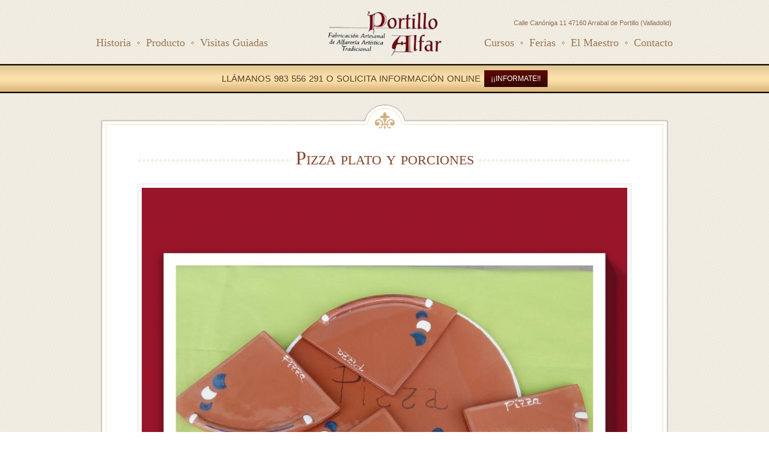

--- FILE ---
content_type: text/html; charset=UTF-8
request_url: https://alfareriaportilloalfar.com/gallery-item/pizza-plato-y-porciones/
body_size: 10012
content:
<!doctype html>
<!--[if lt IE 7]>
<html class="lt-ie9 lt-ie8 lt-ie7" lang="es"> <![endif]-->
<!--[if IE 7]>
<html class="lt-ie9 lt-ie8" lang="es"> <![endif]-->
<!--[if IE 8]>
<html class="lt-ie9" lang="es"> <![endif]-->
<!--[if gt IE 8]><!-->
<html lang="es"> <!--<![endif]-->
<head>
    <!-- META TAGS -->
    <meta charset="UTF-8"/>
    <meta name="viewport" content="width=device-width"/>

	
    <!-- Google Web Fonts-->
    <link href='http://fonts.googleapis.com/css?family=Droid+Serif:400,700,400italic,700italic' rel='stylesheet'
          type='text/css'>
    <link href='http://fonts.googleapis.com/css?family=Droid+Sans:400,700' rel='stylesheet' type='text/css'>


    <!-- Style Sheet-->
    <link rel="stylesheet" href="https://alfareriaportilloalfar.com/wp-content/themes/elegantia-theme/style.css"/>

    <!-- Pingback URL -->
    <link rel="pingback" href="https://alfareriaportilloalfar.com/xmlrpc.php"/>

    <!-- RSS -->
    <link rel="alternate" type="application/rss+xml" title="Alfarería Portillo Alfar"
          href="https://alfareriaportilloalfar.com/feed/"/>
    <link rel="alternate" type="application/atom+xml" title="Alfarería Portillo Alfar"
          href="https://alfareriaportilloalfar.com/feed/atom/"/>

	

    <!--[if lt IE 9]>
    <script src="https://alfareriaportilloalfar.com/wp-content/themes/elegantia-theme/js/html5.js"></script>
    <![endif]-->

    <!--[if (gte IE 6)&(lte IE 8)]>
    <script defer src="//s3.amazonaws.com/nwapi/nwmatcher/nwmatcher-1.2.4-min.js"></script>
    <script defer src="https://alfareriaportilloalfar.com/wp-content/themes/elegantia-theme/js/the-tooltip/selectivizr-min.js"></script>
    <![endif]-->

	
	<meta name='robots' content='index, follow, max-image-preview:large, max-snippet:-1, max-video-preview:-1' />

	<!-- This site is optimized with the Yoast SEO plugin v22.6 - https://yoast.com/wordpress/plugins/seo/ -->
	<title>Pizza plato y porciones - Alfarería Portillo Alfar</title>
	<link rel="canonical" href="https://alfareriaportilloalfar.com/gallery-item/pizza-plato-y-porciones/" />
	<meta property="og:locale" content="es_ES" />
	<meta property="og:type" content="article" />
	<meta property="og:title" content="Pizza plato y porciones - Alfarería Portillo Alfar" />
	<meta property="og:url" content="https://alfareriaportilloalfar.com/gallery-item/pizza-plato-y-porciones/" />
	<meta property="og:site_name" content="Alfarería Portillo Alfar" />
	<meta property="og:image" content="https://alfareriaportilloalfar.com/wp-content/uploads/2020/07/pizza1.jpg" />
	<meta property="og:image:width" content="2048" />
	<meta property="og:image:height" content="2048" />
	<meta property="og:image:type" content="image/jpeg" />
	<script type="application/ld+json" class="yoast-schema-graph">{"@context":"https://schema.org","@graph":[{"@type":"WebPage","@id":"https://alfareriaportilloalfar.com/gallery-item/pizza-plato-y-porciones/","url":"https://alfareriaportilloalfar.com/gallery-item/pizza-plato-y-porciones/","name":"Pizza plato y porciones - Alfarería Portillo Alfar","isPartOf":{"@id":"https://alfareriaportilloalfar.com/#website"},"primaryImageOfPage":{"@id":"https://alfareriaportilloalfar.com/gallery-item/pizza-plato-y-porciones/#primaryimage"},"image":{"@id":"https://alfareriaportilloalfar.com/gallery-item/pizza-plato-y-porciones/#primaryimage"},"thumbnailUrl":"https://alfareriaportilloalfar.com/wp-content/uploads/2020/07/pizza1.jpg","datePublished":"2020-07-24T17:11:03+00:00","dateModified":"2020-07-24T17:11:03+00:00","breadcrumb":{"@id":"https://alfareriaportilloalfar.com/gallery-item/pizza-plato-y-porciones/#breadcrumb"},"inLanguage":"es","potentialAction":[{"@type":"ReadAction","target":["https://alfareriaportilloalfar.com/gallery-item/pizza-plato-y-porciones/"]}]},{"@type":"ImageObject","inLanguage":"es","@id":"https://alfareriaportilloalfar.com/gallery-item/pizza-plato-y-porciones/#primaryimage","url":"https://alfareriaportilloalfar.com/wp-content/uploads/2020/07/pizza1.jpg","contentUrl":"https://alfareriaportilloalfar.com/wp-content/uploads/2020/07/pizza1.jpg","width":2048,"height":2048,"caption":"Pizza"},{"@type":"BreadcrumbList","@id":"https://alfareriaportilloalfar.com/gallery-item/pizza-plato-y-porciones/#breadcrumb","itemListElement":[{"@type":"ListItem","position":1,"name":"Home","item":"https://alfareriaportilloalfar.com/"},{"@type":"ListItem","position":2,"name":"Pizza plato y porciones"}]},{"@type":"WebSite","@id":"https://alfareriaportilloalfar.com/#website","url":"https://alfareriaportilloalfar.com/","name":"Alfarería Portillo Alfar","description":"Juan M. Laguna Plaza","potentialAction":[{"@type":"SearchAction","target":{"@type":"EntryPoint","urlTemplate":"https://alfareriaportilloalfar.com/?s={search_term_string}"},"query-input":"required name=search_term_string"}],"inLanguage":"es"}]}</script>
	<!-- / Yoast SEO plugin. -->


<link rel='dns-prefetch' href='//code.jquery.com' />
<link rel="alternate" type="application/rss+xml" title="Alfarería Portillo Alfar &raquo; Feed" href="https://alfareriaportilloalfar.com/feed/" />
<link rel="alternate" type="application/rss+xml" title="Alfarería Portillo Alfar &raquo; Feed de los comentarios" href="https://alfareriaportilloalfar.com/comments/feed/" />
<script type="text/javascript">
/* <![CDATA[ */
window._wpemojiSettings = {"baseUrl":"https:\/\/s.w.org\/images\/core\/emoji\/15.0.3\/72x72\/","ext":".png","svgUrl":"https:\/\/s.w.org\/images\/core\/emoji\/15.0.3\/svg\/","svgExt":".svg","source":{"concatemoji":"https:\/\/alfareriaportilloalfar.com\/wp-includes\/js\/wp-emoji-release.min.js?ver=6.5.7"}};
/*! This file is auto-generated */
!function(i,n){var o,s,e;function c(e){try{var t={supportTests:e,timestamp:(new Date).valueOf()};sessionStorage.setItem(o,JSON.stringify(t))}catch(e){}}function p(e,t,n){e.clearRect(0,0,e.canvas.width,e.canvas.height),e.fillText(t,0,0);var t=new Uint32Array(e.getImageData(0,0,e.canvas.width,e.canvas.height).data),r=(e.clearRect(0,0,e.canvas.width,e.canvas.height),e.fillText(n,0,0),new Uint32Array(e.getImageData(0,0,e.canvas.width,e.canvas.height).data));return t.every(function(e,t){return e===r[t]})}function u(e,t,n){switch(t){case"flag":return n(e,"\ud83c\udff3\ufe0f\u200d\u26a7\ufe0f","\ud83c\udff3\ufe0f\u200b\u26a7\ufe0f")?!1:!n(e,"\ud83c\uddfa\ud83c\uddf3","\ud83c\uddfa\u200b\ud83c\uddf3")&&!n(e,"\ud83c\udff4\udb40\udc67\udb40\udc62\udb40\udc65\udb40\udc6e\udb40\udc67\udb40\udc7f","\ud83c\udff4\u200b\udb40\udc67\u200b\udb40\udc62\u200b\udb40\udc65\u200b\udb40\udc6e\u200b\udb40\udc67\u200b\udb40\udc7f");case"emoji":return!n(e,"\ud83d\udc26\u200d\u2b1b","\ud83d\udc26\u200b\u2b1b")}return!1}function f(e,t,n){var r="undefined"!=typeof WorkerGlobalScope&&self instanceof WorkerGlobalScope?new OffscreenCanvas(300,150):i.createElement("canvas"),a=r.getContext("2d",{willReadFrequently:!0}),o=(a.textBaseline="top",a.font="600 32px Arial",{});return e.forEach(function(e){o[e]=t(a,e,n)}),o}function t(e){var t=i.createElement("script");t.src=e,t.defer=!0,i.head.appendChild(t)}"undefined"!=typeof Promise&&(o="wpEmojiSettingsSupports",s=["flag","emoji"],n.supports={everything:!0,everythingExceptFlag:!0},e=new Promise(function(e){i.addEventListener("DOMContentLoaded",e,{once:!0})}),new Promise(function(t){var n=function(){try{var e=JSON.parse(sessionStorage.getItem(o));if("object"==typeof e&&"number"==typeof e.timestamp&&(new Date).valueOf()<e.timestamp+604800&&"object"==typeof e.supportTests)return e.supportTests}catch(e){}return null}();if(!n){if("undefined"!=typeof Worker&&"undefined"!=typeof OffscreenCanvas&&"undefined"!=typeof URL&&URL.createObjectURL&&"undefined"!=typeof Blob)try{var e="postMessage("+f.toString()+"("+[JSON.stringify(s),u.toString(),p.toString()].join(",")+"));",r=new Blob([e],{type:"text/javascript"}),a=new Worker(URL.createObjectURL(r),{name:"wpTestEmojiSupports"});return void(a.onmessage=function(e){c(n=e.data),a.terminate(),t(n)})}catch(e){}c(n=f(s,u,p))}t(n)}).then(function(e){for(var t in e)n.supports[t]=e[t],n.supports.everything=n.supports.everything&&n.supports[t],"flag"!==t&&(n.supports.everythingExceptFlag=n.supports.everythingExceptFlag&&n.supports[t]);n.supports.everythingExceptFlag=n.supports.everythingExceptFlag&&!n.supports.flag,n.DOMReady=!1,n.readyCallback=function(){n.DOMReady=!0}}).then(function(){return e}).then(function(){var e;n.supports.everything||(n.readyCallback(),(e=n.source||{}).concatemoji?t(e.concatemoji):e.wpemoji&&e.twemoji&&(t(e.twemoji),t(e.wpemoji)))}))}((window,document),window._wpemojiSettings);
/* ]]> */
</script>
<link rel='stylesheet' id='sgr_main-css' href='https://alfareriaportilloalfar.com/wp-content/plugins/simple-google-recaptcha/sgr.css?ver=1636480852' type='text/css' media='all' />
<style id='wp-emoji-styles-inline-css' type='text/css'>

	img.wp-smiley, img.emoji {
		display: inline !important;
		border: none !important;
		box-shadow: none !important;
		height: 1em !important;
		width: 1em !important;
		margin: 0 0.07em !important;
		vertical-align: -0.1em !important;
		background: none !important;
		padding: 0 !important;
	}
</style>
<link rel='stylesheet' id='wp-block-library-css' href='https://alfareriaportilloalfar.com/wp-includes/css/dist/block-library/style.min.css?ver=6.5.7' type='text/css' media='all' />
<style id='classic-theme-styles-inline-css' type='text/css'>
/*! This file is auto-generated */
.wp-block-button__link{color:#fff;background-color:#32373c;border-radius:9999px;box-shadow:none;text-decoration:none;padding:calc(.667em + 2px) calc(1.333em + 2px);font-size:1.125em}.wp-block-file__button{background:#32373c;color:#fff;text-decoration:none}
</style>
<style id='global-styles-inline-css' type='text/css'>
body{--wp--preset--color--black: #000000;--wp--preset--color--cyan-bluish-gray: #abb8c3;--wp--preset--color--white: #ffffff;--wp--preset--color--pale-pink: #f78da7;--wp--preset--color--vivid-red: #cf2e2e;--wp--preset--color--luminous-vivid-orange: #ff6900;--wp--preset--color--luminous-vivid-amber: #fcb900;--wp--preset--color--light-green-cyan: #7bdcb5;--wp--preset--color--vivid-green-cyan: #00d084;--wp--preset--color--pale-cyan-blue: #8ed1fc;--wp--preset--color--vivid-cyan-blue: #0693e3;--wp--preset--color--vivid-purple: #9b51e0;--wp--preset--gradient--vivid-cyan-blue-to-vivid-purple: linear-gradient(135deg,rgba(6,147,227,1) 0%,rgb(155,81,224) 100%);--wp--preset--gradient--light-green-cyan-to-vivid-green-cyan: linear-gradient(135deg,rgb(122,220,180) 0%,rgb(0,208,130) 100%);--wp--preset--gradient--luminous-vivid-amber-to-luminous-vivid-orange: linear-gradient(135deg,rgba(252,185,0,1) 0%,rgba(255,105,0,1) 100%);--wp--preset--gradient--luminous-vivid-orange-to-vivid-red: linear-gradient(135deg,rgba(255,105,0,1) 0%,rgb(207,46,46) 100%);--wp--preset--gradient--very-light-gray-to-cyan-bluish-gray: linear-gradient(135deg,rgb(238,238,238) 0%,rgb(169,184,195) 100%);--wp--preset--gradient--cool-to-warm-spectrum: linear-gradient(135deg,rgb(74,234,220) 0%,rgb(151,120,209) 20%,rgb(207,42,186) 40%,rgb(238,44,130) 60%,rgb(251,105,98) 80%,rgb(254,248,76) 100%);--wp--preset--gradient--blush-light-purple: linear-gradient(135deg,rgb(255,206,236) 0%,rgb(152,150,240) 100%);--wp--preset--gradient--blush-bordeaux: linear-gradient(135deg,rgb(254,205,165) 0%,rgb(254,45,45) 50%,rgb(107,0,62) 100%);--wp--preset--gradient--luminous-dusk: linear-gradient(135deg,rgb(255,203,112) 0%,rgb(199,81,192) 50%,rgb(65,88,208) 100%);--wp--preset--gradient--pale-ocean: linear-gradient(135deg,rgb(255,245,203) 0%,rgb(182,227,212) 50%,rgb(51,167,181) 100%);--wp--preset--gradient--electric-grass: linear-gradient(135deg,rgb(202,248,128) 0%,rgb(113,206,126) 100%);--wp--preset--gradient--midnight: linear-gradient(135deg,rgb(2,3,129) 0%,rgb(40,116,252) 100%);--wp--preset--font-size--small: 13px;--wp--preset--font-size--medium: 20px;--wp--preset--font-size--large: 36px;--wp--preset--font-size--x-large: 42px;--wp--preset--spacing--20: 0.44rem;--wp--preset--spacing--30: 0.67rem;--wp--preset--spacing--40: 1rem;--wp--preset--spacing--50: 1.5rem;--wp--preset--spacing--60: 2.25rem;--wp--preset--spacing--70: 3.38rem;--wp--preset--spacing--80: 5.06rem;--wp--preset--shadow--natural: 6px 6px 9px rgba(0, 0, 0, 0.2);--wp--preset--shadow--deep: 12px 12px 50px rgba(0, 0, 0, 0.4);--wp--preset--shadow--sharp: 6px 6px 0px rgba(0, 0, 0, 0.2);--wp--preset--shadow--outlined: 6px 6px 0px -3px rgba(255, 255, 255, 1), 6px 6px rgba(0, 0, 0, 1);--wp--preset--shadow--crisp: 6px 6px 0px rgba(0, 0, 0, 1);}:where(.is-layout-flex){gap: 0.5em;}:where(.is-layout-grid){gap: 0.5em;}body .is-layout-flex{display: flex;}body .is-layout-flex{flex-wrap: wrap;align-items: center;}body .is-layout-flex > *{margin: 0;}body .is-layout-grid{display: grid;}body .is-layout-grid > *{margin: 0;}:where(.wp-block-columns.is-layout-flex){gap: 2em;}:where(.wp-block-columns.is-layout-grid){gap: 2em;}:where(.wp-block-post-template.is-layout-flex){gap: 1.25em;}:where(.wp-block-post-template.is-layout-grid){gap: 1.25em;}.has-black-color{color: var(--wp--preset--color--black) !important;}.has-cyan-bluish-gray-color{color: var(--wp--preset--color--cyan-bluish-gray) !important;}.has-white-color{color: var(--wp--preset--color--white) !important;}.has-pale-pink-color{color: var(--wp--preset--color--pale-pink) !important;}.has-vivid-red-color{color: var(--wp--preset--color--vivid-red) !important;}.has-luminous-vivid-orange-color{color: var(--wp--preset--color--luminous-vivid-orange) !important;}.has-luminous-vivid-amber-color{color: var(--wp--preset--color--luminous-vivid-amber) !important;}.has-light-green-cyan-color{color: var(--wp--preset--color--light-green-cyan) !important;}.has-vivid-green-cyan-color{color: var(--wp--preset--color--vivid-green-cyan) !important;}.has-pale-cyan-blue-color{color: var(--wp--preset--color--pale-cyan-blue) !important;}.has-vivid-cyan-blue-color{color: var(--wp--preset--color--vivid-cyan-blue) !important;}.has-vivid-purple-color{color: var(--wp--preset--color--vivid-purple) !important;}.has-black-background-color{background-color: var(--wp--preset--color--black) !important;}.has-cyan-bluish-gray-background-color{background-color: var(--wp--preset--color--cyan-bluish-gray) !important;}.has-white-background-color{background-color: var(--wp--preset--color--white) !important;}.has-pale-pink-background-color{background-color: var(--wp--preset--color--pale-pink) !important;}.has-vivid-red-background-color{background-color: var(--wp--preset--color--vivid-red) !important;}.has-luminous-vivid-orange-background-color{background-color: var(--wp--preset--color--luminous-vivid-orange) !important;}.has-luminous-vivid-amber-background-color{background-color: var(--wp--preset--color--luminous-vivid-amber) !important;}.has-light-green-cyan-background-color{background-color: var(--wp--preset--color--light-green-cyan) !important;}.has-vivid-green-cyan-background-color{background-color: var(--wp--preset--color--vivid-green-cyan) !important;}.has-pale-cyan-blue-background-color{background-color: var(--wp--preset--color--pale-cyan-blue) !important;}.has-vivid-cyan-blue-background-color{background-color: var(--wp--preset--color--vivid-cyan-blue) !important;}.has-vivid-purple-background-color{background-color: var(--wp--preset--color--vivid-purple) !important;}.has-black-border-color{border-color: var(--wp--preset--color--black) !important;}.has-cyan-bluish-gray-border-color{border-color: var(--wp--preset--color--cyan-bluish-gray) !important;}.has-white-border-color{border-color: var(--wp--preset--color--white) !important;}.has-pale-pink-border-color{border-color: var(--wp--preset--color--pale-pink) !important;}.has-vivid-red-border-color{border-color: var(--wp--preset--color--vivid-red) !important;}.has-luminous-vivid-orange-border-color{border-color: var(--wp--preset--color--luminous-vivid-orange) !important;}.has-luminous-vivid-amber-border-color{border-color: var(--wp--preset--color--luminous-vivid-amber) !important;}.has-light-green-cyan-border-color{border-color: var(--wp--preset--color--light-green-cyan) !important;}.has-vivid-green-cyan-border-color{border-color: var(--wp--preset--color--vivid-green-cyan) !important;}.has-pale-cyan-blue-border-color{border-color: var(--wp--preset--color--pale-cyan-blue) !important;}.has-vivid-cyan-blue-border-color{border-color: var(--wp--preset--color--vivid-cyan-blue) !important;}.has-vivid-purple-border-color{border-color: var(--wp--preset--color--vivid-purple) !important;}.has-vivid-cyan-blue-to-vivid-purple-gradient-background{background: var(--wp--preset--gradient--vivid-cyan-blue-to-vivid-purple) !important;}.has-light-green-cyan-to-vivid-green-cyan-gradient-background{background: var(--wp--preset--gradient--light-green-cyan-to-vivid-green-cyan) !important;}.has-luminous-vivid-amber-to-luminous-vivid-orange-gradient-background{background: var(--wp--preset--gradient--luminous-vivid-amber-to-luminous-vivid-orange) !important;}.has-luminous-vivid-orange-to-vivid-red-gradient-background{background: var(--wp--preset--gradient--luminous-vivid-orange-to-vivid-red) !important;}.has-very-light-gray-to-cyan-bluish-gray-gradient-background{background: var(--wp--preset--gradient--very-light-gray-to-cyan-bluish-gray) !important;}.has-cool-to-warm-spectrum-gradient-background{background: var(--wp--preset--gradient--cool-to-warm-spectrum) !important;}.has-blush-light-purple-gradient-background{background: var(--wp--preset--gradient--blush-light-purple) !important;}.has-blush-bordeaux-gradient-background{background: var(--wp--preset--gradient--blush-bordeaux) !important;}.has-luminous-dusk-gradient-background{background: var(--wp--preset--gradient--luminous-dusk) !important;}.has-pale-ocean-gradient-background{background: var(--wp--preset--gradient--pale-ocean) !important;}.has-electric-grass-gradient-background{background: var(--wp--preset--gradient--electric-grass) !important;}.has-midnight-gradient-background{background: var(--wp--preset--gradient--midnight) !important;}.has-small-font-size{font-size: var(--wp--preset--font-size--small) !important;}.has-medium-font-size{font-size: var(--wp--preset--font-size--medium) !important;}.has-large-font-size{font-size: var(--wp--preset--font-size--large) !important;}.has-x-large-font-size{font-size: var(--wp--preset--font-size--x-large) !important;}
.wp-block-navigation a:where(:not(.wp-element-button)){color: inherit;}
:where(.wp-block-post-template.is-layout-flex){gap: 1.25em;}:where(.wp-block-post-template.is-layout-grid){gap: 1.25em;}
:where(.wp-block-columns.is-layout-flex){gap: 2em;}:where(.wp-block-columns.is-layout-grid){gap: 2em;}
.wp-block-pullquote{font-size: 1.5em;line-height: 1.6;}
</style>
<link rel='stylesheet' id='fcbkbttn_icon-css' href='https://alfareriaportilloalfar.com/wp-content/plugins/facebook-button-plugin/css/icon.css?ver=6.5.7' type='text/css' media='all' />
<link rel='stylesheet' id='fcbkbttn_stylesheet-css' href='https://alfareriaportilloalfar.com/wp-content/plugins/facebook-button-plugin/css/style.css?ver=6.5.7' type='text/css' media='all' />
<link rel='stylesheet' id='main-css-css' href='https://alfareriaportilloalfar.com/wp-content/themes/elegantia-theme/css/main.css?ver=1.0' type='text/css' media='all' />
<link rel='stylesheet' id='media-queries-css' href='https://alfareriaportilloalfar.com/wp-content/themes/elegantia-theme/css/media-queries.css?ver=1.0' type='text/css' media='all' />
<link rel='stylesheet' id='flexslidercss-css' href='https://alfareriaportilloalfar.com/wp-content/themes/elegantia-theme/js/flexslider/flexslider.css?ver=1.8' type='text/css' media='all' />
<link rel='stylesheet' id='prettyPhoto-css' href='https://alfareriaportilloalfar.com/wp-content/themes/elegantia-theme/js/prettyphoto/css/prettyPhoto.css?ver=3.1.6' type='text/css' media='all' />
<link rel='stylesheet' id='jquery-ui-css-css' href='http://code.jquery.com/ui/1.9.1/themes/trontastic/jquery-ui.css?ver=1.9.1' type='text/css' media='all' />
<link rel='stylesheet' id='the-tooltip-css' href='https://alfareriaportilloalfar.com/wp-content/themes/elegantia-theme/js/the-tooltip/the-tooltip.css?ver=3.0' type='text/css' media='all' />
<link rel='stylesheet' id='custom-css-css' href='https://alfareriaportilloalfar.com/wp-content/themes/elegantia-theme/css/custom.css?ver=1.0' type='text/css' media='all' />
<link rel='stylesheet' id='wpsimplegallery-style-css' href='https://alfareriaportilloalfar.com/wp-content/plugins/wp-simple-galleries/wp-simple-gallery.css?ver=6.5.7' type='text/css' media='all' />
<link rel='stylesheet' id='colorbox-css' href='https://alfareriaportilloalfar.com/wp-content/plugins/wp-simple-galleries/colorbox/themes/theme1/colorbox.css?ver=6.5.7' type='text/css' media='all' />
<script type="text/javascript" id="sgr_main-js-extra">
/* <![CDATA[ */
var sgr_main = {"sgr_site_key":"6Le-SKYZAAAAAL05vlxPa8JY4ATU7y7thw0NuheU"};
/* ]]> */
</script>
<script type="text/javascript" src="https://alfareriaportilloalfar.com/wp-content/plugins/simple-google-recaptcha/sgr.js?ver=1636480852" id="sgr_main-js"></script>
<script type="text/javascript" src="https://alfareriaportilloalfar.com/wp-includes/js/jquery/jquery.min.js?ver=3.7.1" id="jquery-core-js"></script>
<script type="text/javascript" src="https://alfareriaportilloalfar.com/wp-includes/js/jquery/jquery-migrate.min.js?ver=3.4.1" id="jquery-migrate-js"></script>
<script type="text/javascript" src="https://alfareriaportilloalfar.com/wp-content/plugins/facebook-button-plugin/js/script.js?ver=6.5.7" id="fcbkbttn_script-js"></script>
<script type="text/javascript" src="https://alfareriaportilloalfar.com/wp-content/themes/elegantia-theme/js/elastislide/jquery.easing.1.3.js?ver=1.3" id="easing-js"></script>
<script type="text/javascript" src="https://alfareriaportilloalfar.com/wp-content/themes/elegantia-theme/js/elastislide/jquery.elastislide.js?ver=1.0" id="elastislide-js"></script>
<script type="text/javascript" src="https://alfareriaportilloalfar.com/wp-content/themes/elegantia-theme/js/prettyphoto/jquery.prettyPhoto.js?ver=3.1.6" id="prettyphoto-js"></script>
<script type="text/javascript" src="https://alfareriaportilloalfar.com/wp-content/themes/elegantia-theme/js/jquery.validate.min.js?ver=1.10.0" id="validate-js"></script>
<script type="text/javascript" src="https://alfareriaportilloalfar.com/wp-content/themes/elegantia-theme/js/jquery.form.js?ver=3.18" id="forms-js"></script>
<script type="text/javascript" src="https://alfareriaportilloalfar.com/wp-content/themes/elegantia-theme/js/the-tooltip/the-tooltip.min.js?ver=3.0" id="the-tooltip-js-js"></script>
<script type="text/javascript" src="https://alfareriaportilloalfar.com/wp-content/plugins/wp-simple-galleries/colorbox/jquery.colorbox-min.js?ver=6.5.7" id="colorbox-js"></script>
<script type="text/javascript" src="https://alfareriaportilloalfar.com/wp-content/plugins/wp-simple-galleries/wp-simple-gallery.js?ver=6.5.7" id="wpsimplegallery-scripts-js"></script>
<link rel="https://api.w.org/" href="https://alfareriaportilloalfar.com/wp-json/" /><link rel="EditURI" type="application/rsd+xml" title="RSD" href="https://alfareriaportilloalfar.com/xmlrpc.php?rsd" />
<link rel='shortlink' href='https://alfareriaportilloalfar.com/?p=460' />
<link rel="alternate" type="application/json+oembed" href="https://alfareriaportilloalfar.com/wp-json/oembed/1.0/embed?url=https%3A%2F%2Falfareriaportilloalfar.com%2Fgallery-item%2Fpizza-plato-y-porciones%2F" />
<link rel="alternate" type="text/xml+oembed" href="https://alfareriaportilloalfar.com/wp-json/oembed/1.0/embed?url=https%3A%2F%2Falfareriaportilloalfar.com%2Fgallery-item%2Fpizza-plato-y-porciones%2F&#038;format=xml" />
<style type='text/css' id='dynamic-css'>

body{
color:#909090;
}

h1, h2, h3, h4, h5, h6, code, form label, form legend, #pagination, .article-date, .event h3.post-title, .news h2.post-title, .faq-list dt, .toggle dt, .accordion dt, .dropcap, th{
color:#824328;
}

::-moz-selection{
background:#f8dda8;
}

::selection{
background:#f8dda8;
}

a, a:visited, .widget h4, .widget li a, small, article small{
color:#d3af80;
}

.price span, a#scroll-top{
background-color:#d3af80;
}

a:hover, a:focus, a:active, a.read-more:hover, a.read-more:active, a.read-more:focus, .widget a:hover, .widget a:focus, .widget a:active{
color:#824328;
}

a#scroll-top:hover, .button, button, input[type="submit"], input[type="reset"], input[type="button"], a.readmore, .single-menu-item .price:hover span, .es-carousel li:hover .price span, .our-menu #main-content article:hover .price span {
background-color:#824328;
}

</style><style type="text/css" id="custom-background-css">
body.custom-background { background-color: #ffffff; }
</style>
			<style type="text/css" id="wp-custom-css">
			#header-wrapper {
    width: 100%;
    background-color: #00000000;
}		</style>
		</head>
<body class="gallery-item-template-default single single-gallery-item postid-460 custom-background">

<!-- Start wrap -->
<div id="page-content-wrap">

    <!-- Start Header -->
    <div id="header-wrapper">

        <header id="header">

			                <h6>Calle Canóniga 11 47160 Arrabal de Portillo (Valladolid)</h6>
				
            <!--Left Menu -->
            <nav class="main-menu left clearfix">
				<div class="menu-izquierda-container"><ul id="menu-izquierda" class="clearfix"><li id="menu-item-8" class="menu-item menu-item-type-post_type menu-item-object-page menu-item-8"><a href="https://alfareriaportilloalfar.com/historia/">Historia</a></li>
<li id="menu-item-17" class="menu-item menu-item-type-post_type menu-item-object-page menu-item-17"><a href="https://alfareriaportilloalfar.com/producto/">Producto</a></li>
<li id="menu-item-77" class="menu-item menu-item-type-post_type menu-item-object-page menu-item-77"><a href="https://alfareriaportilloalfar.com/visitas/">Visitas Guiadas</a></li>
</ul></div>            </nav>

            <!-- Site Logo -->
            <div id="logo">
				                    <a href="https://alfareriaportilloalfar.com" title="Alfarería Portillo Alfar">
                        <img src="http://alfareriaportilloalfar.com/wp-content/uploads/2013/06/logo1.png" alt="Alfarería Portillo Alfar">
                    </a>
					            </div>

            <!-- Right Menu -->
            <nav class="main-menu right clearfix">
				<div class="menu-derecha-container"><ul id="menu-derecha" class="clearfix"><li id="menu-item-83" class="menu-item menu-item-type-post_type menu-item-object-page menu-item-83"><a href="https://alfareriaportilloalfar.com/informacion/">Contacto</a></li>
<li id="menu-item-82" class="menu-item menu-item-type-post_type menu-item-object-page menu-item-82"><a href="https://alfareriaportilloalfar.com/el-maestro/">El Maestro</a></li>
<li id="menu-item-81" class="menu-item menu-item-type-post_type menu-item-object-page menu-item-81"><a href="https://alfareriaportilloalfar.com/agenda/">Ferias</a></li>
<li id="menu-item-192" class="menu-item menu-item-type-post_type menu-item-object-page menu-item-192"><a href="https://alfareriaportilloalfar.com/cursos/">Cursos</a></li>
</ul></div>            </nav>

        </header>

    </div>
    <!-- End Header -->

	
    <!-- Bottom Strip -->
    <div class="bottom-strip-wrapper">
        <div class="bottom-strip">
            <p>
				<span>Llámanos  983 556 291  o Solicita información Online</span><a href="#">¡¡INFORMATE!!</a>            </p>
        </div>
    </div>

				
				
    <!-- Start Container -->
    <div id="container">

        <!-- Content -->
        <div class="content full-width clearfix">

            <div class="container-top"></div>

            <section class="page-head">
                <h1>
                    <span>Pizza plato y porciones</span>
                </h1>
            </section>

            <!-- Main -->
            <div id="main-content">

				                        <article id="post-460" class="clearfix post-460 gallery-item type-gallery-item status-publish has-post-thumbnail hentry gallery-item-type-pizza">
							                                <div class="post-thumb clearfix">
									<a href="https://alfareriaportilloalfar.com/wp-content/uploads/2020/07/pizza1.jpg" title="Pizza plato y porciones" class="pretty-photo"><img src="https://alfareriaportilloalfar.com/wp-content/uploads/2020/07/pizza1-808x808.jpg" alt="Pizza plato y porciones"></a>                                </div><!-- end of post thumb -->
															<div class="fcbkbttn_buttons_block" id="fcbkbttn_left"><div class="fcbkbttn_button">
                            <a href="https://www.facebook.com/" target="_blank">
                                <img decoding="async" src="https://alfareriaportilloalfar.com/wp-content/plugins/facebook-button-plugin/images/standard-facebook-ico.png" alt="Fb-Button" />
                            </a>
                        </div><div class="fcbkbttn_like "><fb:like href="https://alfareriaportilloalfar.com/gallery-item/pizza-plato-y-porciones/" action="like" colorscheme="light" layout="standard"  width="225px" size="small"></fb:like></div></div>                        </article>
						
            </div><!-- End Main -->

            <div class="container-bottom"></div>

        </div> <!-- End Content-->

    </div><!-- End Container -->

<!-- Start Footer -->
<div id="footer-wrapper">
    <footer id="footer">

        <!-- Footer Menu -->
        <nav id="footer-menu">
			<div class="clearfix"><ul>
<li class="page_item page-item-190"><a href="https://alfareriaportilloalfar.com/cursos/">Cursos</a></li>
<li class="page_item page-item-79"><a href="https://alfareriaportilloalfar.com/el-maestro/">El Maestro</a></li>
<li class="page_item page-item-78"><a href="https://alfareriaportilloalfar.com/agenda/">Ferias y Eventos</a></li>
<li class="page_item page-item-6"><a href="https://alfareriaportilloalfar.com/historia/">Historia</a></li>
<li class="page_item page-item-80"><a href="https://alfareriaportilloalfar.com/informacion/">Información y Pedidos</a></li>
<li class="page_item page-item-75"><a href="https://alfareriaportilloalfar.com/">Inicio</a></li>
<li class="page_item page-item-14"><a href="https://alfareriaportilloalfar.com/producto/">Producto</a></li>
<li class="page_item page-item-76"><a href="https://alfareriaportilloalfar.com/visitas/">Visitas Guiadas</a></li>
</ul></div>
        </nav>

		            <!-- Social Icons -->
            <ul class="social-nav">
				<li class="facebook"><a target="_blank" href="https://www.facebook.com/portilloalfar"></a></li><li class="instgram"><a target="_blank" href="https://www.instagram.com/alfareria_portilloalfar/"></a></li><li class="mail"><a target="_blank" href="mailto:portilloalfar@hotmail.com"></a></li>            </ul>
			
        <address>Calle Canóniga 11 47160 Arrabal de Portillo (Valladolid)</address>
        <p class="copyright">Copyright © 2013 Portillo Alfar. Todos los derechos reservados.</p>

    </footer>
</div><!-- End Footer -->

</div><!-- End Page wrap -->

<a href="#top" id="scroll-top"></a>

<script type="text/javascript">
    jQuery(document).ready(function (e) {

        $ = jQuery;

        /*-----------------------------------------------------------------------------------*/
        /*	Responsive Nav for Header
         /*-----------------------------------------------------------------------------------*/
        var $mainNav = $('.main-menu > div').children('ul');
        var optionsList = '<option value="" selected>Go to...</option>';

        $mainNav.find('li').each(function () {
            var $this = $(this),
                $anchor = $this.children('a'),
                depth = $this.parents('ul').length - 1,
                indent = '';
            if (depth) {
                while (depth > 0) {
                    indent += ' - ';
                    depth--;
                }
            }
            optionsList += '<option value="' + $anchor.attr('href') + '">' + indent + ' ' + $anchor.text() + '</option>';
        }).end().last()
            .after('<select class="responsive-nav">' + optionsList + '</select>');

        $('.responsive-nav').on('change', function () {
            window.location = $(this).val();
        });


        /*-----------------------------------------------------------------------------------*/
        /*	Responsive Nav for Footer
         /*-----------------------------------------------------------------------------------*/
        var $mainNav = $('#footer-menu').children('ul');
        var optionsList = '<option value="" selected>Go to...</option>';

        $mainNav.find('li').each(function () {
            var $this = $(this),
                $anchor = $this.children('a'),
                depth = $this.parents('ul').length - 1,
                indent = '';
            if (depth) {
                while (depth > 0) {
                    indent += ' - ';
                    depth--;
                }
            }
            optionsList += '<option value="' + $anchor.attr('href') + '">' + indent + ' ' + $anchor.text() + '</option>';
        }).end()
            .after('<select class="responsive-nav">' + optionsList + '</select>');

        $('.responsive-nav').on('change', function () {
            window.location = $(this).val();
        });


        /*----------------------------------------------------------------------------------*/
        /*	Contact Form AJAX validation and submition
         /*  Validation Plugin : http://bassistance.de/jquery-plugins/jquery-plugin-validation/
         /*	Form Ajax Plugin : http://www.malsup.com/jquery/form/
         /*---------------------------------------------------------------------------------- */

        if (jQuery().validate && jQuery().ajaxSubmit) {
            // Contact Form Handling
            var contact_options = {
                target: '#message-sent',
                beforeSubmit: function () {
                    $('#contact-loader').fadeIn('fast');
                    $('#message-sent').fadeOut('fast');
                },
                success: function (responseText, statusText, xhr, $form) {
                    $('#contact-loader').fadeOut('fast');
                    $('#message-sent').fadeIn('fast');

                    if (responseText == "Wrong Code!") {
                        // wrong code
                    }
                    else if (responseText == "Message Sent Successfully!") {
                        $('.contact-form').resetForm();
                    }
                }
            };

            $('#contact-form .contact-form').validate({
                errorLabelContainer: $("div.error-container"),
                submitHandler: function (form) {
                    $(form).ajaxSubmit(contact_options);
                }
            });


            // Reservation Form Handling
            var reservation_options = {
                target: '#message-sent',
                beforeSubmit: function () {
                    $('#contact-loader').fadeIn('fast');
                    $('#message-sent').fadeOut('fast');
                },
                success: function (responseText, statusText, xhr, $form) {
                    $('#contact-loader').fadeOut('fast');
                    $('#message-sent').fadeIn('fast');

                    if (responseText == "Wrong Code!") {
                        // wrong code
                    }
                    else if (responseText == "Message Sent Successfully!") {
                        $('.contact-form').resetForm();
                    }
                }
            };

            $('#reservation-form .contact-form').validate({
                errorLabelContainer: $("div.error-container"),
                submitHandler: function (form) {
                    $(form).ajaxSubmit(reservation_options);
                }
            });
        }


        /* ---------------------------------------------------- */
        /*	jQuery UI Date Picker
         /* ---------------------------------------------------- */
        if (jQuery().datepicker) {
            /*
             *   For localization of Datepicker
             *   Visit - http://docs.jquery.com/UI/Datepicker/Localization
             *   And Modify the code below after removing comments
             */


            $("#date").datepicker();
        }


    });

</script>

			<div id="fb-root"></div>
			<script async defer crossorigin="anonymous" src="https://connect.facebook.net/en_US/sdk.js#xfbml=1&version=v16.0&appId=1443946719181573&autoLogAppEvents=1"></script><script type='text/javascript'>

  var _gaq = _gaq || [];
  _gaq.push(['_setAccount', 'UA-44273818-1']);
  _gaq.push(['_trackPageview']);

  (function() {
    var ga = document.createElement('script'); ga.type = 'text/javascript'; ga.async = true;
    ga.src = ('https:' == document.location.protocol ? 'https://ssl' : 'http://www') + '.google-analytics.com/ga.js';
    var s = document.getElementsByTagName('script')[0]; s.parentNode.insertBefore(ga, s);
  })();

</script><script type="text/javascript" src="https://alfareriaportilloalfar.com/wp-includes/js/comment-reply.min.js?ver=6.5.7" id="comment-reply-js" async="async" data-wp-strategy="async"></script>
<script type="text/javascript" src="https://alfareriaportilloalfar.com/wp-includes/js/jquery/ui/core.min.js?ver=1.13.2" id="jquery-ui-core-js"></script>
<script type="text/javascript" src="https://alfareriaportilloalfar.com/wp-includes/js/jquery/ui/datepicker.min.js?ver=1.13.2" id="jquery-ui-datepicker-js"></script>
<script type="text/javascript" id="jquery-ui-datepicker-js-after">
/* <![CDATA[ */
jQuery(function(jQuery){jQuery.datepicker.setDefaults({"closeText":"Cerrar","currentText":"Hoy","monthNames":["enero","febrero","marzo","abril","mayo","junio","julio","agosto","septiembre","octubre","noviembre","diciembre"],"monthNamesShort":["Ene","Feb","Mar","Abr","May","Jun","Jul","Ago","Sep","Oct","Nov","Dic"],"nextText":"Siguiente","prevText":"Anterior","dayNames":["domingo","lunes","martes","mi\u00e9rcoles","jueves","viernes","s\u00e1bado"],"dayNamesShort":["Dom","Lun","Mar","Mi\u00e9","Jue","Vie","S\u00e1b"],"dayNamesMin":["D","L","M","X","J","V","S"],"dateFormat":"dd\/mm\/yy","firstDay":1,"isRTL":false});});
/* ]]> */
</script>
<script type="text/javascript" src="https://alfareriaportilloalfar.com/wp-content/themes/elegantia-theme/js/custom.js?ver=1.0" id="custom-js"></script>
</body>
</html>

--- FILE ---
content_type: text/css
request_url: https://alfareriaportilloalfar.com/wp-content/themes/elegantia-theme/css/media-queries.css?ver=1.0
body_size: 20997
content:
/* Tablet Portrait size 768 to standard 979 (devices and browsers) */
@media only screen and (min-width: 768px) and (max-width: 979px) {
  /*	Layouts ------------------------------------------------------------------------------------------*/
  #container {
    width: 730px;
    padding: 5px;
  }
  .content {
    width: 648px;
    padding: 0 40px;
  }
  #main-content {
    width: 408px;
  }
  /*	Header -------------------------------------------------------------------------------------------*/
  #header {
    width: 740px;
  }
  #header #logo {
    width: 184px;
    margin: 20px auto 0;
  }
  #header h6 {
    right: 0;
  }
  #header .main-menu.left > div > ul > li {
    padding-right: 5px;
  }
  #header .main-menu.right > div > ul > li {
    padding-left: 5px;
  }
  #header .main-menu > div > ul > li > a {
    font-size: 14px;
    background: none;
  }
  #header .main-menu.left > div > ul > li > a {
    padding-right: 10px;
  }
  #header .main-menu.right > div > ul > li > a {
    padding-left: 10px;
  }
  #header .main-menu .sub-menu {
    width: 160px;
  }
  #header .main-menu .sub-menu .menu-item {
    padding: 7px 10px 7px 10px;
  }
  #header .main-menu .sub-menu .menu-item > a {
    font-size: 12px;
  }
  #header .main-menu .sub-menu .menu-item .sub-menu {
    top: 0;
    left: 160px;
  }
  /* Home Page -------------------------------------------------------------------------------------------*/
  .bottom-strip {
    width: 740px;
  }
  /* Template Items --------------------------------------------------------------------*/
  ul.template-items {
    margin: 0 0 25px -30px;
  }
  ul.template-items li {
    width: 196px;
    margin-left: 30px;
  }
  ul.template-items li figure {
    background-color: #f0f1f2;
  }
  /* Carousel --------------------------------------------------------------------*/
  .carousel {
    width: 648px;
  }
  .es-carousel {
    width: 608px;
    height: 170px;
  }
  .es-carousel li {
    width: 92px !important;
  }
  /* Footer ---------------------------------------------------------------------*/
  #footer {
    width: 740px;
    padding: 18px 0 59px;
  }
  #footer ul li {
    margin-right: 12px;
  }
  /* Gallery Pages ----------------------------------------------------------------------------------------*/
  .gallery-2-columns {
    margin-left: -20px;
  }
  .gallery-2-columns .gallery-item {
    width: 314px;
    margin-left: 20px;
  }
  .gallery-3-columns {
    margin-left: -20px;
  }
  .gallery-3-columns .gallery-item {
    width: 202px;
    margin-left: 20px;
  }
  .gallery-4-columns {
    margin-left: -15px;
  }
  .gallery-4-columns .gallery-item {
    width: 150px;
    margin-left: 15px;
  }
  /*	Contact Us Page --------------------------------------------------------------------------------------*/
  #map_canvas {
    width: 383px;
    height: 250px;
    margin-left: 1px;
  }
  .contact-form {
    width: 396px;
    padding-left: 2px;
  }
  .contact-form p {
    float: none;
    width: 100%;
  }
  .contact-form p.name, .contact-form p.email {
    margin-right: 0;
  }
  .contact-form input[type="text"] {
    width: 212px;
  }
  .contact-form #message {
    width: 370px;
  }
  /*	Our Menu Page ------------------------------------------------------------------------------------*/
  .our-menu-menu-item {
    padding-top: 18px;
    padding-bottom: 17px;
  }
  .our-menu-menu-item .post-content {
    width: 195px;
  }
  .single-menu-item .news .post-head {
    width: 330px;
  }
  /*	Event Listing Page ----------------------------------------------------------------------------------*/
  .event-listing article .post-content {
    width: 322px;
    padding-bottom: 30px;
  }
  /*	Event Listing Page --------------------------------------------------------------------------------*/
  .event-single .date {
    margin: 0 18px 2px 1px;
  }
  /*	News Page --------------------------------------------------------------------------------------*/
  .news .date {
    margin: 0;
  }
  .news .post-head {
    width: 242px;
  }
  /*	18. Comments --------------------------------------------------------------------*/
  #comments .comment .avatar {
    width: 60px;
    height: 60px;
  }
  #comments .comment .comment-body, #comments .comment .comment-meta {
    width: 78%;
    text-align: left;
  }
  #comments .comment .children .comment:first-child {
    margin-top: 0;
  }
  #comments .commentlist .children .depth-2 .comment-body, #comments .commentlist .children .depth-2 .comment-meta {
    width: 72%;
  }
  #comments .commentlist .children .depth-3 .comment-body, #comments .commentlist .children .depth-3 .comment-meta {
    width: 62%;
  }
  #comments .commentlist .children .depth-4 .comment-body, #comments .commentlist .children .depth-4 .comment-meta {
    width: 50%;
  }
  #comments .commentlist .children .depth-5 .comment-body, #comments .commentlist .children .depth-5 .comment-meta {
    width: 42%;
  }
}

/* All Mobile Sizes (devices and browser) */
@media only screen and (max-width: 767px) {
  #sidebar .widget {
    width: 100%;
    margin: 0 auto 15px;
    text-align: center;
  }
  /*	Header ------------------------------------------------------------------------------------*/
  #header {
    width: 440px;
    padding: 12px 0 10px;
    height: auto;
  }
  #header h6 {
    position: static;
    margin-bottom: 10px;
    text-align: center;
  }
  #header .main-menu.left {
    position: static;
    margin: 0 auto 10px;
    display: none;
  }
  #header .main-menu.right {
    position: static;
    margin: 0 auto 10px;
  }
  #header nav ul {
    text-align: center;
    display: none;
  }
  #header .main-menu {
    background-color: #fde69f;
    width: 95%;
    margin: 0 auto;
    padding: 5px;
    border: 1px solid #191919;
    border-radius: 4px;
    -moz-border-radius: 4px;
    -webkit-border-radius: 4px;
  }
  #header .main-menu .responsive-nav {
    width: 100%;
    display: block;
    margin: 0 auto;
    border: 1px solid #fde6a4;
  }
  /* Bottom Strip --------------------------------------------------------------------*/
  .bottom-strip {
    width: 440px;
  }
  .bottom-strip p {
    font-size: 0;
    line-height: 15px;
    padding: 4px 0;
  }
  .bottom-strip p span {
    display: none;
  }
  .bottom-strip p a {
    padding: 5px 10px;
    font-size: 12px;
    margin-top: 9px;
  }
  /* Template Items --------------------------------------------------------------------*/
  ul.template-items {
    margin: 0 0 25px 0;
  }
  ul.template-items li {
    width: 348px;
    margin: 0 0 20px 0;
    text-align: center;
    border-bottom: 1px solid #fce2af;
    padding-bottom: 20px;
  }
  ul.template-items li:last-child {
    border-bottom: none;
    padding-bottom: 0;
    margin-bottom: 0;
  }
  /* Carousel --------------------------------------------------------------------*/
  .carousel {
    width: 350px;
  }
  .es-carousel {
    width: 310px;
    height: 170px;
  }
  .es-carousel li {
    width: 95px !important;
  }
  /*-------------------------------------------------------------------------------------------------------*/
  /*	Footer
/*-------------------------------------------------------------------------------------------------------*/
  #footer {
    width: 440px;
  }
  #footer ul li {
    margin: 0 12px 10px 0;
    display: inline-block;
  }
  #footer nav ul {
    text-align: center;
    display: none;
  }
  #footer #footer-menu {
    background-color: #fde69f;
    width: 98%;
    margin: 0 auto 25px;
    padding: 5px;
    border: 1px solid #191919;
    border-radius: 4px;
    -moz-border-radius: 4px;
    -webkit-border-radius: 4px;
  }
  #footer #footer-menu .responsive-nav {
    width: 100%;
    display: block;
    margin: 0 auto;
    border: 1px solid #fde6a4;
  }
  /* Gallery Pages ----------------------------------------------------------------------------------------*/
  #filter-by {
    margin-top: 20px;
  }
  .gallery-2-columns {
    margin-left: 0;
  }
  .gallery-2-columns .gallery-item {
    width: 348px;
    margin-left: 0;
  }
  .gallery-3-columns {
    margin-left: -20px;
  }
  .gallery-3-columns .gallery-item {
    width: 164px;
    margin-left: 20px;
  }
  .gallery-4-columns {
    margin-left: -20px;
  }
  .gallery-4-columns .gallery-item {
    width: 164px;
    margin-left: 20px;
  }
  /*-------------------------------------------------------------------------------------------------------*/
  /*	About Us Page
/*-------------------------------------------------------------------------------------------------------*/
  #main-content .title-heading {
    text-align: center;
  }
  .widget ul li {
    background: none;
    padding-left: 0;
  }
  /* 7.1 Article --------------------------------------------------------------------*/
  article ol, article ul {
    text-align: left;
  }
  /*-------------------------------------------------------------------------------------------------------*/
  /*	Contact Us Page
/*-------------------------------------------------------------------------------------------------------*/
  #map_canvas {
    width: 323px;
    height: 323px;
    margin-left: 1px;
  }
  .contact-form {
    width: 346px;
    padding-left: 2px;
  }
  .contact-form p {
    float: none;
    width: 100%;
  }
  .contact-form p.name, .contact-form p.email {
    margin-right: 0;
  }
  .contact-form input[type="text"] {
    width: 212px;
  }
  .contact-form #message {
    width: 330px;
  }
  #sidebar .contact-details ul li.p-book, #sidebar .contact-details ul li.list-mail-icon, #sidebar .contact-details ul li.list-phone-icon {
    background: none;
  }
  .contact-form #contact-loader {
    left: 250px;
  }
  #reservation-form .contact-form #contact-loader {
    left: 285px;
  }
  /*-------------------------------------------------------------------------------------------------------*/
  /*	Our Menu Page
/*-------------------------------------------------------------------------------------------------------*/
  .our-menu-menu-item {
    text-align: center;
  }
  .our-menu-menu-item figure {
    float: none;
    margin: 0 0 12px;
  }
  .our-menu-menu-item .post-content {
    width: 100%;
    float: none;
    text-align: center;
  }
  .our-menu-menu-item .post-content p {
    margin-bottom: 15px;
  }
  .our-menu-menu-item .read-more {
    display: inline-block;
    margin-bottom: 10px;
  }
  .our-menu-menu-item .price {
    float: none;
    margin: 0 auto;
  }
  .page-head h1 {
    font-size: 26px;
  }
  h1 {
    font-size: 26px;
  }
  h2,
  .content h2.title-heading {
    font-size: 24px;
  }
  .single-menu-item .news .post-head {
    width: 100%;
    float: none;
    text-align: center;
  }
  .single-menu-item .price {
    margin: 5px auto;
    float: none;
  }
  /* Sidebar --------------------------------------------------------------------*/
  #sidebar .social ul {
    text-align: center;
  }
  #sidebar .social li {
    display: inline;
    float: none;
    vertical-align: top;
  }
  #sidebar .widget .sidebar-menu-item {
    text-align: center;
  }
  #sidebar .widget .sidebar-menu-item .sidebar-menu-thumb {
    float: none;
    margin: 5px auto 10px;
  }
  #sidebar .widget .sidebar-menu-item p {
    margin-bottom: 5px;
  }
  /*-------------------------------------------------------------------------------------------------------*/
  /*	Event Listing Page
/*-------------------------------------------------------------------------------------------------------*/
  .date {
    float: none;
    margin: 0 auto 5px;
  }
  .event-listing article .article-date {
    margin: 10px auto;
    float: none;
  }
  .event-listing article .post-content {
    float: none;
    width: 100%;
    padding-bottom: 30px;
  }
  /*-------------------------------------------------------------------------------------------------------*/
  /*	Event Single Page
/*-------------------------------------------------------------------------------------------------------*/
  .event-single .date {
    float: none;
    margin: 0 auto 25px;
  }
  .event-single article {
    text-align: left;
    margin-bottom: 0;
    background: none;
  }
  .event-single article small span.left {
    margin-left: 2px;
    display: inline-block;
  }
  .event-single article .article-date {
    float: none;
    margin: 10px auto;
  }
  /*-------------------------------------------------------------------------------------------------------*/
  /*	News Page
/*-------------------------------------------------------------------------------------------------------*/
  .news article .comment-count {
    display: none;
  }
  .news article a.read-more-content {
    float: none;
  }
  .news article .article-date {
    margin: 10px auto;
    float: none;
  }
  .news .date {
    float: none;
    margin: 0 auto;
  }
  .news .post-head {
    width: 100%;
  }
  /*-----------------------------------------------------------------------------------*/
  /*	Columns Style
/*-----------------------------------------------------------------------------------*/
  .columns {
    margin: 0 0 0 -2%;
    overflow: hidden;
  }
  .columns .one-third, .columns .two-third, .columns .one-fourth, .columns .three-fourth, .columns .one-half {
    width: 100%;
    margin: 0 0 0 2%;
    float: left;
  }
  .columns .single-col {
    width: 100%;
    margin: 0 0 0 2%;
  }
  /*-----------------------------------------------------------------------------------*/
  /*	18. Comments
/*-----------------------------------------------------------------------------------*/
  #comments .commentlist .children {
    padding: 0;
    position: relative;
  }
  #comments .comment .avatar {
    width: 60px;
    height: 60px;
    float: none;
  }
  #comments .comment .comment-body, #comments .comment .comment-meta {
    float: none;
    width: 100%;
    padding: 0;
  }
  #comments .commentlist .children .depth-2 .comment-body, #comments .commentlist .children .depth-2 .comment-meta {
    width: 100%;
    padding: 0;
  }
  #comments .commentlist .children .depth-3 .comment-body, #comments .commentlist .children .depth-3 .comment-meta {
    width: 100%;
    padding: 0;
  }
  #comments .commentlist .children .depth-4 .comment-body, #comments .commentlist .children .depth-4 .comment-meta {
    width: 100%;
    padding: 0;
  }
  #comments .commentlist .children .depth-5 .comment-body, #comments .commentlist .children .depth-5 .comment-meta {
    width: 100%;
    padding: 0;
  }
  #respond #commentform p {
    text-align: left;
  }
  #main-content .captcha-container label {
    display: block;
  }
  .team-page #main-content {
    background: none;
  }
}

/* Mobile Landscape Size to Tablet Portrait (devices and browsers) */
@media only screen and (min-width: 480px) and (max-width: 767px) {
  /*-------------------------------------------------------------------------------------------------------*/
  /*	Layouts
/*-------------------------------------------------------------------------------------------------------*/
  #container {
    width: 430px;
    padding: 5px;
  }
  .content {
    width: 348px;
    padding: 0 40px;
  }
  #sidebar {
    width: 348px;
    padding: 25px 0;
    text-align: center;
  }
  #main-content {
    width: 348px;
    padding: 0 0 40px;
    background: url(../images/sep-line-stars.png) no-repeat center bottom;
    text-align: left;
  }
  /* Sidebar Right  ------------------------------------------------------------------------------------*/
  .content.right #sidebar {
    float: right;
    background: none;
    width: 348px;
    padding: 25px 0;
  }
  .content.right #main-content {
    float: left;
    width: 348px;
    margin-right: 0;
  }
}

/* Mobile Portrait Size to Mobile Landscape Size (devices and browsers) */
@media only screen and (max-width: 479px) {
  /*	Layouts difference 320 -------------------------------------------------------------------------------*/
  #container {
    width: 280px;
    padding: 5px;
  }
  .content {
    width: 238px;
    padding: 0 20px;
  }
  #main-content {
    width: 238px;
    padding: 0 0 40px;
    background: url(../images/sep-line-stars.png) no-repeat center bottom;
    text-align: left;
  }
  #sidebar {
    width: 238px;
    padding: 25px 0;
    text-align: center;
  }
  /* Sidebar Rigth  ------------------------------------------------------------------------------------*/
  .content.right #sidebar {
    float: right;
    background: none;
    width: 238px;
    padding: 25px 0;
  }
  .content.right #main-content {
    float: left;
    width: 238px;
    margin-right: 0;
  }
  /*	Header ---------------------------------------------------------------------------------------------*/
  #header {
    width: 290px;
  }
  /* Slider Nav ----------------------------------------------------------------------------------------------*/
  .flex-direction-nav li a {
    position: absolute;
    top: 50%;
    width: 17px;
    height: 32px;
    margin-top: -16px;
    background: url(../images/slider-nav-2.png) no-repeat 0 0;
  }
  .flex-direction-nav li a.flex-next {
    background-position: -25px 0;
    right: -6px;
  }
  .flex-direction-nav li a.flex-prev {
    background-position: 0 0;
    left: 0;
  }
  .flex-direction-nav li a.flex-next:hover {
    background-position: -25px 0;
  }
  .flex-direction-nav li a.flex-prev:hover {
    background-position: 0 0;
  }
  /* Bottom Strip ------------------------------------------------------------------------------------------*/
  .bottom-strip {
    width: 290px;
  }
  /* Template Items ----------------------------------------------------------------------------------------*/
  ul.template-items li {
    width: 238px;
  }
  /* Carousel ----------------------------------------------------------------------------------------------*/
  .carousel {
    width: 238px;
  }
  .es-carousel {
    width: 206px;
    height: 170px;
  }
  .es-carousel li {
    width: 95px !important;
  }
  /* Gallery Pages ----------------------------------------------------------------------------------------*/
  .gallery-2-columns .gallery-item {
    width: 238px;
  }
  .gallery-3-columns {
    margin-left: 0;
  }
  .gallery-3-columns .gallery-item {
    width: 238px;
    margin-left: 0;
  }
  .gallery-4-columns {
    margin-left: 0;
  }
  .gallery-4-columns .gallery-item {
    width: 238px;
    margin-left: 0;
  }
  .gallery-4-columns .gallery-item figure {
    width: 190px;
    margin: 0 auto;
  }
  /*	Footer ----------------------------------------------------------------------------------------------*/
  #footer {
    width: 290px;
  }
  /*	Contact Us Page ----------------------------------------------------------------------------------*/
  #map_canvas {
    width: 224px;
    height: 224px;
  }
  .contact-form {
    width: 236px;
    padding-left: 2px;
  }
  .contact-form p {
    float: none;
    width: 100%;
  }
  .contact-form p.name, .contact-form p.email {
    margin-right: 0;
  }
  .contact-form input[type="text"], .contact-form #message {
    width: 220px;
  }
  .contact-form #contact-loader {
    left: 188px;
  }
  #reservation-form .contact-form #contact-loader {
    left: 210px;
  }
  /*	Tabs -----------------------------------------------------------------------------------------------*/
  .tabs-nav li a {
    padding: 0 5px;
  }
  /*	General -----------------------------------------------------------------------------------------------*/
  blockquote {
    background: none;
    padding: 20px 15px;
    font-style: italic;
  }
}

/* Opera */
@media all and (-webkit-min-device-pixel-ratio: 10000), not all and (-webkit-min-device-pixel-ratio: 0) {
  #sidebar .social li {
    vertical-align: middle;
  }
}

/* Safari */
@media screen and (-webkit-min-device-pixel-ratio: 0) {
  #comments .comment .avatar {
    border: none;
  }
}

/* --------------------------------------------------------------
   Responsive Tables by ZURB
   Foundation v2.1.4 http://foundation.zurb.com  by ZURB 
   -------------------------------------------------------------- */
@media only screen and (max-width: 767px) {
  table.responsive {
    margin-bottom: 0;
  }
  .pinned {
    position: absolute;
    left: 0;
    top: 0;
    background: #fff;
    width: 35%;
    overflow: hidden;
    overflow-x: scroll;
    border-right: 1px solid #fbdfaa;
    border-left: 1px solid #fbdfaa;
  }
  .pinned table {
    border-right: none;
    border-left: none;
    width: 100%;
  }
  .pinned table th, .pinned table td {
    white-space: nowrap;
  }
  .pinned td:last-child {
    border-bottom: 0;
  }
  div.table-wrapper {
    position: relative;
    margin-bottom: 20px;
    overflow: hidden;
    border-right: 1px solid #fbdfaa;
  }
  div.table-wrapper div.scrollable {
    overflow: scroll;
    overflow-y: hidden;
  }
  div.table-wrapper div.scrollable table {
    margin-left: 35%;
  }
  table.responsive td {
    position: relative;
    white-space: nowrap;
    overflow: hidden;
  }
  table.responsive th {
    position: relative;
    white-space: nowrap;
    overflow: hidden;
  }
  table.responsive th:first-child {
    display: none;
  }
  table.responsive td:first-child, table.responsive.pinned td {
    display: none;
  }
}


--- FILE ---
content_type: text/css
request_url: https://alfareriaportilloalfar.com/wp-content/themes/elegantia-theme/js/the-tooltip/the-tooltip.css?ver=3.0
body_size: 7201
content:
.the-tooltip {
  position: relative;
}
.the-tooltip :focus + :last-child, .the-tooltip:focus > :last-child, .the-tooltip:hover > :last-child {
  opacity: 1;
  -webkit-transition: 0.4s 0s;
  -moz-transition: 0.4s 0s;
  -ms-transition: 0.4s 0s;
  -o-transition: 0.4s 0s;
  transition: 0.4s 0s;
  visibility: visible;
}
.the-tooltip > :last-child {
  border: solid 1px;
  border-radius: 5px;
  -webkit-box-shadow: 0 1px 2px rgba(0, 0, 0, 0.3), 0 1px 0 rgba(255, 255, 255, 0.3) inset;
  -moz-box-shadow: 0 1px 2px rgba(0, 0, 0, 0.3), 0 1px 0 rgba(255, 255, 255, 0.3) inset;
  box-shadow: 0 1px 2px rgba(0, 0, 0, 0.3), 0 1px 0 rgba(255, 255, 255, 0.3) inset;
  -webkit-box-sizing: border-box;
  -moz-box-sizing: border-box;
  -ms-box-sizing: border-box;
  box-sizing: border-box;
  font-size: 12px;
  line-height: 1.5;
  opacity: 0;
  padding: 10px 10px;
  position: absolute;
  -webkit-transition: 0.2s 0s;
  -moz-transition: 0.2s 0s;
  -ms-transition: 0.2s 0s;
  -o-transition: 0.2s 0s;
  transition: 0.2s 0s;
  visibility: hidden;
  width: 250px;
  z-index: 999;
}
.the-tooltip > :last-child * {
  max-width: 100%;
}
.the-tooltip > :last-child:after, .the-tooltip > :last-child:before {
  border: solid 11px;
  content: "";
  display: block;
  margin: 0 20px 0 20px;
  position: absolute;
}
.the-tooltip.bottom > :last-child {
  margin-top: 15px;
  top: 100%;
}
.the-tooltip.bottom > :last-child:after {
  margin-bottom: -1px;
}
.the-tooltip.bottom > :last-child:after, .the-tooltip.bottom > :last-child:before {
  border-left-color: transparent !important;
  border-right-color: transparent !important;
  border-top-color: transparent !important;
  bottom: 100%;
}
.the-tooltip.bottom > :last-child:before {
  margin-bottom: 0px;
}
.the-tooltip.center > :last-child {
  left: -125px;
  margin-left: 50%;
}
.the-tooltip.center > :last-child:after, .the-tooltip.center > :last-child:before {
  left: 50%;
  margin-left: -10px;
}
.the-tooltip.left > :last-child {
  left: 0;
}
.the-tooltip.left > :last-child:after, .the-tooltip.left > :last-child:before {
  left: 0;
}
.the-tooltip.right > :last-child {
  right: 0;
}
.the-tooltip.right > :last-child:after, .the-tooltip.right > :last-child:before {
  right: 0;
}
.the-tooltip.top > :last-child {
  bottom: 100%;
  margin-bottom: 15px;
}
.the-tooltip.top > :last-child:after {
  margin-top: -1px;
}
.the-tooltip.top > :last-child:after, .the-tooltip.top > :last-child:before {
  border-bottom-color: transparent !important;
  border-left-color: transparent !important;
  border-right-color: transparent !important;
  top: 100%;
}
.the-tooltip.top > :last-child:before {
  margin-top: 0px;
}
.the-tooltip.auto-width > :last-child {
  white-space: nowrap;
  width: auto;
}
.the-tooltip.full-width > :last-child {
  left: 0;
  margin-left: 0;
  width: 100%;
}
.the-tooltip.apple-green > :last-child {
  background-color: #8db600;
  border-color: #658300;
  color: #161d00;
}
.the-tooltip.apple-green > :last-child:after {
  border-color: #8db600;
}
.the-tooltip.apple-green > :last-child:before {
  border-color: #658300;
}
.the-tooltip.apple-green > :last-child {
  text-shadow: 0 1px 0 rgba(255, 255, 255, 0.3);
}
.the-tooltip.apricot > :last-child {
  background-color: #fbceb1;
  border-color: #f9b080;
  color: #441d03;
}
.the-tooltip.apricot > :last-child:after {
  border-color: #fbceb1;
}
.the-tooltip.apricot > :last-child:before {
  border-color: #f9b080;
}
.the-tooltip.apricot > :last-child {
  text-shadow: 0 1px 0 rgba(255, 255, 255, 0.3);
}
.the-tooltip.black > :last-child {
  background-color: #333333;
  border-color: #0d0d0d;
  color: #ffffff;
}
.the-tooltip.black > :last-child:after {
  border-color: #333333;
}
.the-tooltip.black > :last-child:before {
  border-color: #0d0d0d;
}
.the-tooltip.black > :last-child {
  text-shadow: 0 1px 0 #000000;
}
.the-tooltip.carrot-orange > :last-child {
  background-color: #ed9121;
  border-color: #b3690f;
  color: #251603;
}
.the-tooltip.carrot-orange > :last-child:after {
  border-color: #ed9121;
}
.the-tooltip.carrot-orange > :last-child:before {
  border-color: #b3690f;
}
.the-tooltip.carrot-orange > :last-child {
  text-shadow: 0 1px 0 rgba(255, 255, 255, 0.3);
}
.the-tooltip.eggplant > :last-child {
  background-color: #614051;
  border-color: #33222b;
  color: #ffffff;
}
.the-tooltip.eggplant > :last-child:after {
  border-color: #614051;
}
.the-tooltip.eggplant > :last-child:before {
  border-color: #33222b;
}
.the-tooltip.eggplant > :last-child {
  text-shadow: 0 1px 0 #000000;
}
.the-tooltip.forest-green > :last-child {
  background-color: #014421;
  border-color: #001209;
  color: #ffffff;
}
.the-tooltip.forest-green > :last-child:after {
  border-color: #014421;
}
.the-tooltip.forest-green > :last-child:before {
  border-color: #001209;
}
.the-tooltip.forest-green > :last-child {
  text-shadow: 0 1px 0 #000000;
}
.the-tooltip.bright-lavender > :last-child {
  background-color: #bf94e4;
  border-color: #9a57d5;
  color: #250e38;
}
.the-tooltip.bright-lavender > :last-child:after {
  border-color: #bf94e4;
}
.the-tooltip.bright-lavender > :last-child:before {
  border-color: #9a57d5;
}
.the-tooltip.bright-lavender > :last-child {
  text-shadow: 0 1px 0 rgba(255, 255, 255, 0.3);
}
.the-tooltip.dark-midnight-blue > :last-child {
  background-color: #003366;
  border-color: #000d1a;
  color: #ffffff;
}
.the-tooltip.dark-midnight-blue > :last-child:after {
  border-color: #003366;
}
.the-tooltip.dark-midnight-blue > :last-child:before {
  border-color: #000d1a;
}
.the-tooltip.dark-midnight-blue > :last-child {
  text-shadow: 0 1px 0 rgba(0, 0, 0, 0.5);
}
.the-tooltip.magic-mint > :last-child {
  background-color: #aaf0d1;
  border-color: #69e5ae;
  color: #0c432a;
}
.the-tooltip.magic-mint > :last-child:after {
  border-color: #aaf0d1;
}
.the-tooltip.magic-mint > :last-child:before {
  border-color: #69e5ae;
}
.the-tooltip.magic-mint > :last-child {
  text-shadow: 0 1px 0 rgba(255, 255, 255, 0.5);
}
.the-tooltip.mustard > :last-child {
  background-color: #ffdb58;
  border-color: #f1bd00;
  color: #3f3100;
}
.the-tooltip.mustard > :last-child:after {
  border-color: #ffdb58;
}
.the-tooltip.mustard > :last-child:before {
  border-color: #f1bd00;
}
.the-tooltip.mustard > :last-child {
  text-shadow: 0 1px 0 rgba(255, 255, 255, 0.5);
}
.the-tooltip.sienna > :last-child {
  background-color: #882d17;
  border-color: #47170c;
  color: #ffffff;
}
.the-tooltip.sienna > :last-child:after {
  border-color: #882d17;
}
.the-tooltip.sienna > :last-child:before {
  border-color: #47170c;
}
.the-tooltip.sienna > :last-child {
  text-shadow: 0 1px 0 rgba(0, 0, 0, 0.5);
}
.the-tooltip.sky-blue > :last-child {
  background-color: #87ceeb;
  border-color: #45b3e0;
  color: #0d3a4d;
}
.the-tooltip.sky-blue > :last-child:after {
  border-color: #87ceeb;
}
.the-tooltip.sky-blue > :last-child:before {
  border-color: #45b3e0;
}
.the-tooltip.sky-blue > :last-child {
  text-shadow: 0 1px 0 rgba(255, 255, 255, 0.5);
}
.the-tooltip.sunset > :last-child {
  background-color: #fad6a5;
  border-color: #f6b55d;
  color: #4f2f04;
}
.the-tooltip.sunset > :last-child:after {
  border-color: #fad6a5;
}
.the-tooltip.sunset > :last-child:before {
  border-color: #f6b55d;
}
.the-tooltip.sunset > :last-child {
  text-shadow: 0 1px 0 rgba(255, 255, 255, 0.5);
}